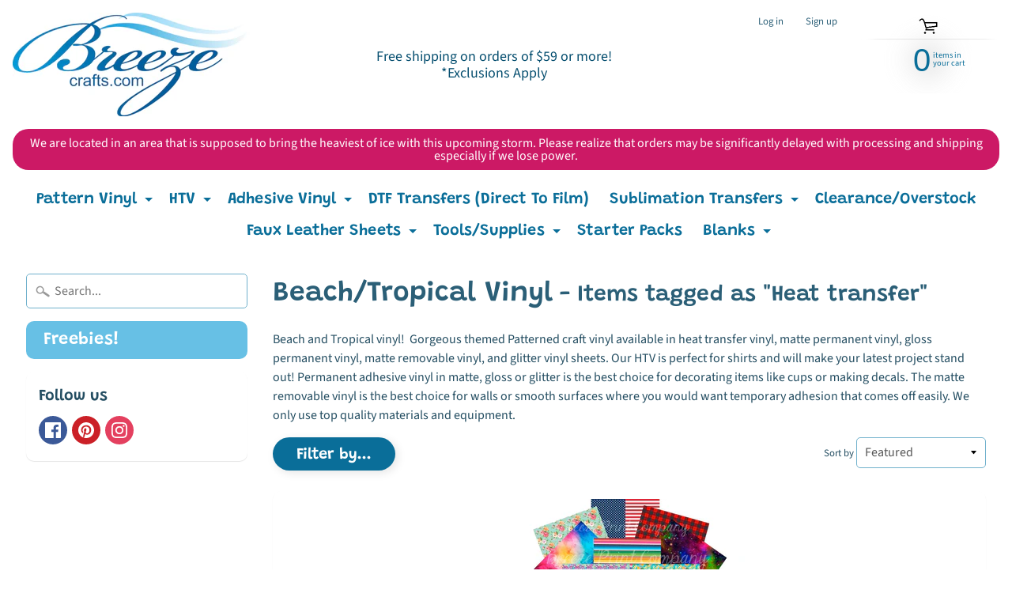

--- FILE ---
content_type: application/x-javascript
request_url: https://amaicdn.com/pricing-by-quantity/store/e98b25f259386335d0b28afd8a2103ae.js?0.04175158794388256
body_size: -202
content:
Spurit.tieredPricing.config = {"setting":{"webadvisor":"https:\/\/www.inspectlet.com\/dashboard\/watchsession\/307436195\/821173648","product_page_position":"before","product_page_selector":"div[class=\"quick-actions clearfix\"]","product_page_auto":"0","cart_page_selector_individual":"li[class=\"clearfix\"] > div[class=\"cart-col3\"] > span[class=\"price-money\"]","cart_page_selector_individual_auto":"0","cart_page_selector_total":"li[class=\"clearfix\"] > div[class=\"cart-col5\"] > span[class=\"price-money\"]","cart_page_selector_total_auto":"0","cart_page_selector_subtotal":"div[class=\"cart-tot2\"] > h5 > span[class=\"price-money\"]","cart_page_selector_subtotal_auto":"0","support_langify":"0","cart_ajax_enabled":"0","cart_ajax_selector_individual":"","cart_ajax_selector_individual_auto":"0","cart_ajax_selector_total":"","cart_ajax_selector_total_auto":"0","cart_ajax_selector_subtotal":"","cart_ajax_selector_subtotal_auto":"0","cart_ajax_selector_checkout":"","cart_ajax_selector_checkout_auto":"0","display_saved_amount":"1","saved_amount_template":"Save :diff!","display_saved_amount_individual":"1","display_saved_amount_total":"0","display_saved_amount_subtotal":"0","order_tag_name":"","tier_text_tpl":"Buy [Q] for [E] each ([D]% off!)"},"schemes":[],"app_language":null}